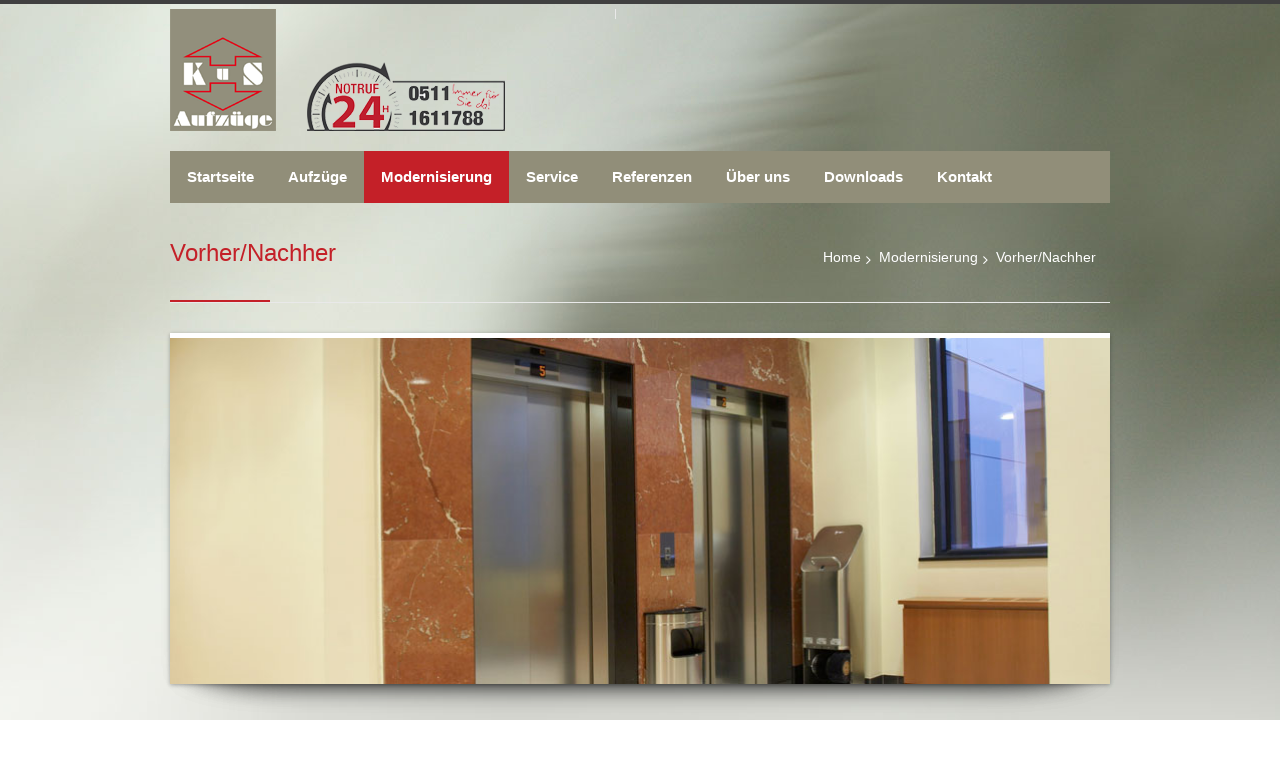

--- FILE ---
content_type: text/html; charset=UTF-8
request_url: https://kus-aufzuege.de/modernisierung/vorhernachher/
body_size: 13496
content:
<!DOCTYPE html>
<html lang="de">
<head>
<meta charset="UTF-8">
<meta name="viewport" content="width=device-width, initial-scale=1">
<link rel="profile" href="http://gmpg.org/xfn/11">
<link rel="pingback" href="https://kus-aufzuege.de/xmlrpc.php">

<title>Vorher/Nachher &#8211; KuS Aufzüge</title>
<meta name='robots' content='max-image-preview:large' />
<link rel="alternate" type="application/rss+xml" title="KuS Aufzüge &raquo; Feed" href="https://kus-aufzuege.de/feed/" />
<link rel="alternate" type="application/rss+xml" title="KuS Aufzüge &raquo; Kommentar-Feed" href="https://kus-aufzuege.de/comments/feed/" />
<script type="text/javascript">
window._wpemojiSettings = {"baseUrl":"https:\/\/s.w.org\/images\/core\/emoji\/14.0.0\/72x72\/","ext":".png","svgUrl":"https:\/\/s.w.org\/images\/core\/emoji\/14.0.0\/svg\/","svgExt":".svg","source":{"concatemoji":"https:\/\/kus-aufzuege.de\/wp-includes\/js\/wp-emoji-release.min.js?ver=6.1.9"}};
/*! This file is auto-generated */
!function(e,a,t){var n,r,o,i=a.createElement("canvas"),p=i.getContext&&i.getContext("2d");function s(e,t){var a=String.fromCharCode,e=(p.clearRect(0,0,i.width,i.height),p.fillText(a.apply(this,e),0,0),i.toDataURL());return p.clearRect(0,0,i.width,i.height),p.fillText(a.apply(this,t),0,0),e===i.toDataURL()}function c(e){var t=a.createElement("script");t.src=e,t.defer=t.type="text/javascript",a.getElementsByTagName("head")[0].appendChild(t)}for(o=Array("flag","emoji"),t.supports={everything:!0,everythingExceptFlag:!0},r=0;r<o.length;r++)t.supports[o[r]]=function(e){if(p&&p.fillText)switch(p.textBaseline="top",p.font="600 32px Arial",e){case"flag":return s([127987,65039,8205,9895,65039],[127987,65039,8203,9895,65039])?!1:!s([55356,56826,55356,56819],[55356,56826,8203,55356,56819])&&!s([55356,57332,56128,56423,56128,56418,56128,56421,56128,56430,56128,56423,56128,56447],[55356,57332,8203,56128,56423,8203,56128,56418,8203,56128,56421,8203,56128,56430,8203,56128,56423,8203,56128,56447]);case"emoji":return!s([129777,127995,8205,129778,127999],[129777,127995,8203,129778,127999])}return!1}(o[r]),t.supports.everything=t.supports.everything&&t.supports[o[r]],"flag"!==o[r]&&(t.supports.everythingExceptFlag=t.supports.everythingExceptFlag&&t.supports[o[r]]);t.supports.everythingExceptFlag=t.supports.everythingExceptFlag&&!t.supports.flag,t.DOMReady=!1,t.readyCallback=function(){t.DOMReady=!0},t.supports.everything||(n=function(){t.readyCallback()},a.addEventListener?(a.addEventListener("DOMContentLoaded",n,!1),e.addEventListener("load",n,!1)):(e.attachEvent("onload",n),a.attachEvent("onreadystatechange",function(){"complete"===a.readyState&&t.readyCallback()})),(e=t.source||{}).concatemoji?c(e.concatemoji):e.wpemoji&&e.twemoji&&(c(e.twemoji),c(e.wpemoji)))}(window,document,window._wpemojiSettings);
</script>
<style type="text/css">
img.wp-smiley,
img.emoji {
	display: inline !important;
	border: none !important;
	box-shadow: none !important;
	height: 1em !important;
	width: 1em !important;
	margin: 0 0.07em !important;
	vertical-align: -0.1em !important;
	background: none !important;
	padding: 0 !important;
}
</style>
	<link rel='stylesheet' id='wp-block-library-css' href='https://kus-aufzuege.de/wp-includes/css/dist/block-library/style.min.css?ver=6.1.9' type='text/css' media='all' />
<link rel='stylesheet' id='classic-theme-styles-css' href='https://kus-aufzuege.de/wp-includes/css/classic-themes.min.css?ver=1' type='text/css' media='all' />
<style id='global-styles-inline-css' type='text/css'>
body{--wp--preset--color--black: #000000;--wp--preset--color--cyan-bluish-gray: #abb8c3;--wp--preset--color--white: #ffffff;--wp--preset--color--pale-pink: #f78da7;--wp--preset--color--vivid-red: #cf2e2e;--wp--preset--color--luminous-vivid-orange: #ff6900;--wp--preset--color--luminous-vivid-amber: #fcb900;--wp--preset--color--light-green-cyan: #7bdcb5;--wp--preset--color--vivid-green-cyan: #00d084;--wp--preset--color--pale-cyan-blue: #8ed1fc;--wp--preset--color--vivid-cyan-blue: #0693e3;--wp--preset--color--vivid-purple: #9b51e0;--wp--preset--gradient--vivid-cyan-blue-to-vivid-purple: linear-gradient(135deg,rgba(6,147,227,1) 0%,rgb(155,81,224) 100%);--wp--preset--gradient--light-green-cyan-to-vivid-green-cyan: linear-gradient(135deg,rgb(122,220,180) 0%,rgb(0,208,130) 100%);--wp--preset--gradient--luminous-vivid-amber-to-luminous-vivid-orange: linear-gradient(135deg,rgba(252,185,0,1) 0%,rgba(255,105,0,1) 100%);--wp--preset--gradient--luminous-vivid-orange-to-vivid-red: linear-gradient(135deg,rgba(255,105,0,1) 0%,rgb(207,46,46) 100%);--wp--preset--gradient--very-light-gray-to-cyan-bluish-gray: linear-gradient(135deg,rgb(238,238,238) 0%,rgb(169,184,195) 100%);--wp--preset--gradient--cool-to-warm-spectrum: linear-gradient(135deg,rgb(74,234,220) 0%,rgb(151,120,209) 20%,rgb(207,42,186) 40%,rgb(238,44,130) 60%,rgb(251,105,98) 80%,rgb(254,248,76) 100%);--wp--preset--gradient--blush-light-purple: linear-gradient(135deg,rgb(255,206,236) 0%,rgb(152,150,240) 100%);--wp--preset--gradient--blush-bordeaux: linear-gradient(135deg,rgb(254,205,165) 0%,rgb(254,45,45) 50%,rgb(107,0,62) 100%);--wp--preset--gradient--luminous-dusk: linear-gradient(135deg,rgb(255,203,112) 0%,rgb(199,81,192) 50%,rgb(65,88,208) 100%);--wp--preset--gradient--pale-ocean: linear-gradient(135deg,rgb(255,245,203) 0%,rgb(182,227,212) 50%,rgb(51,167,181) 100%);--wp--preset--gradient--electric-grass: linear-gradient(135deg,rgb(202,248,128) 0%,rgb(113,206,126) 100%);--wp--preset--gradient--midnight: linear-gradient(135deg,rgb(2,3,129) 0%,rgb(40,116,252) 100%);--wp--preset--duotone--dark-grayscale: url('#wp-duotone-dark-grayscale');--wp--preset--duotone--grayscale: url('#wp-duotone-grayscale');--wp--preset--duotone--purple-yellow: url('#wp-duotone-purple-yellow');--wp--preset--duotone--blue-red: url('#wp-duotone-blue-red');--wp--preset--duotone--midnight: url('#wp-duotone-midnight');--wp--preset--duotone--magenta-yellow: url('#wp-duotone-magenta-yellow');--wp--preset--duotone--purple-green: url('#wp-duotone-purple-green');--wp--preset--duotone--blue-orange: url('#wp-duotone-blue-orange');--wp--preset--font-size--small: 13px;--wp--preset--font-size--medium: 20px;--wp--preset--font-size--large: 36px;--wp--preset--font-size--x-large: 42px;--wp--preset--spacing--20: 0.44rem;--wp--preset--spacing--30: 0.67rem;--wp--preset--spacing--40: 1rem;--wp--preset--spacing--50: 1.5rem;--wp--preset--spacing--60: 2.25rem;--wp--preset--spacing--70: 3.38rem;--wp--preset--spacing--80: 5.06rem;}:where(.is-layout-flex){gap: 0.5em;}body .is-layout-flow > .alignleft{float: left;margin-inline-start: 0;margin-inline-end: 2em;}body .is-layout-flow > .alignright{float: right;margin-inline-start: 2em;margin-inline-end: 0;}body .is-layout-flow > .aligncenter{margin-left: auto !important;margin-right: auto !important;}body .is-layout-constrained > .alignleft{float: left;margin-inline-start: 0;margin-inline-end: 2em;}body .is-layout-constrained > .alignright{float: right;margin-inline-start: 2em;margin-inline-end: 0;}body .is-layout-constrained > .aligncenter{margin-left: auto !important;margin-right: auto !important;}body .is-layout-constrained > :where(:not(.alignleft):not(.alignright):not(.alignfull)){max-width: var(--wp--style--global--content-size);margin-left: auto !important;margin-right: auto !important;}body .is-layout-constrained > .alignwide{max-width: var(--wp--style--global--wide-size);}body .is-layout-flex{display: flex;}body .is-layout-flex{flex-wrap: wrap;align-items: center;}body .is-layout-flex > *{margin: 0;}:where(.wp-block-columns.is-layout-flex){gap: 2em;}.has-black-color{color: var(--wp--preset--color--black) !important;}.has-cyan-bluish-gray-color{color: var(--wp--preset--color--cyan-bluish-gray) !important;}.has-white-color{color: var(--wp--preset--color--white) !important;}.has-pale-pink-color{color: var(--wp--preset--color--pale-pink) !important;}.has-vivid-red-color{color: var(--wp--preset--color--vivid-red) !important;}.has-luminous-vivid-orange-color{color: var(--wp--preset--color--luminous-vivid-orange) !important;}.has-luminous-vivid-amber-color{color: var(--wp--preset--color--luminous-vivid-amber) !important;}.has-light-green-cyan-color{color: var(--wp--preset--color--light-green-cyan) !important;}.has-vivid-green-cyan-color{color: var(--wp--preset--color--vivid-green-cyan) !important;}.has-pale-cyan-blue-color{color: var(--wp--preset--color--pale-cyan-blue) !important;}.has-vivid-cyan-blue-color{color: var(--wp--preset--color--vivid-cyan-blue) !important;}.has-vivid-purple-color{color: var(--wp--preset--color--vivid-purple) !important;}.has-black-background-color{background-color: var(--wp--preset--color--black) !important;}.has-cyan-bluish-gray-background-color{background-color: var(--wp--preset--color--cyan-bluish-gray) !important;}.has-white-background-color{background-color: var(--wp--preset--color--white) !important;}.has-pale-pink-background-color{background-color: var(--wp--preset--color--pale-pink) !important;}.has-vivid-red-background-color{background-color: var(--wp--preset--color--vivid-red) !important;}.has-luminous-vivid-orange-background-color{background-color: var(--wp--preset--color--luminous-vivid-orange) !important;}.has-luminous-vivid-amber-background-color{background-color: var(--wp--preset--color--luminous-vivid-amber) !important;}.has-light-green-cyan-background-color{background-color: var(--wp--preset--color--light-green-cyan) !important;}.has-vivid-green-cyan-background-color{background-color: var(--wp--preset--color--vivid-green-cyan) !important;}.has-pale-cyan-blue-background-color{background-color: var(--wp--preset--color--pale-cyan-blue) !important;}.has-vivid-cyan-blue-background-color{background-color: var(--wp--preset--color--vivid-cyan-blue) !important;}.has-vivid-purple-background-color{background-color: var(--wp--preset--color--vivid-purple) !important;}.has-black-border-color{border-color: var(--wp--preset--color--black) !important;}.has-cyan-bluish-gray-border-color{border-color: var(--wp--preset--color--cyan-bluish-gray) !important;}.has-white-border-color{border-color: var(--wp--preset--color--white) !important;}.has-pale-pink-border-color{border-color: var(--wp--preset--color--pale-pink) !important;}.has-vivid-red-border-color{border-color: var(--wp--preset--color--vivid-red) !important;}.has-luminous-vivid-orange-border-color{border-color: var(--wp--preset--color--luminous-vivid-orange) !important;}.has-luminous-vivid-amber-border-color{border-color: var(--wp--preset--color--luminous-vivid-amber) !important;}.has-light-green-cyan-border-color{border-color: var(--wp--preset--color--light-green-cyan) !important;}.has-vivid-green-cyan-border-color{border-color: var(--wp--preset--color--vivid-green-cyan) !important;}.has-pale-cyan-blue-border-color{border-color: var(--wp--preset--color--pale-cyan-blue) !important;}.has-vivid-cyan-blue-border-color{border-color: var(--wp--preset--color--vivid-cyan-blue) !important;}.has-vivid-purple-border-color{border-color: var(--wp--preset--color--vivid-purple) !important;}.has-vivid-cyan-blue-to-vivid-purple-gradient-background{background: var(--wp--preset--gradient--vivid-cyan-blue-to-vivid-purple) !important;}.has-light-green-cyan-to-vivid-green-cyan-gradient-background{background: var(--wp--preset--gradient--light-green-cyan-to-vivid-green-cyan) !important;}.has-luminous-vivid-amber-to-luminous-vivid-orange-gradient-background{background: var(--wp--preset--gradient--luminous-vivid-amber-to-luminous-vivid-orange) !important;}.has-luminous-vivid-orange-to-vivid-red-gradient-background{background: var(--wp--preset--gradient--luminous-vivid-orange-to-vivid-red) !important;}.has-very-light-gray-to-cyan-bluish-gray-gradient-background{background: var(--wp--preset--gradient--very-light-gray-to-cyan-bluish-gray) !important;}.has-cool-to-warm-spectrum-gradient-background{background: var(--wp--preset--gradient--cool-to-warm-spectrum) !important;}.has-blush-light-purple-gradient-background{background: var(--wp--preset--gradient--blush-light-purple) !important;}.has-blush-bordeaux-gradient-background{background: var(--wp--preset--gradient--blush-bordeaux) !important;}.has-luminous-dusk-gradient-background{background: var(--wp--preset--gradient--luminous-dusk) !important;}.has-pale-ocean-gradient-background{background: var(--wp--preset--gradient--pale-ocean) !important;}.has-electric-grass-gradient-background{background: var(--wp--preset--gradient--electric-grass) !important;}.has-midnight-gradient-background{background: var(--wp--preset--gradient--midnight) !important;}.has-small-font-size{font-size: var(--wp--preset--font-size--small) !important;}.has-medium-font-size{font-size: var(--wp--preset--font-size--medium) !important;}.has-large-font-size{font-size: var(--wp--preset--font-size--large) !important;}.has-x-large-font-size{font-size: var(--wp--preset--font-size--x-large) !important;}
.wp-block-navigation a:where(:not(.wp-element-button)){color: inherit;}
:where(.wp-block-columns.is-layout-flex){gap: 2em;}
.wp-block-pullquote{font-size: 1.5em;line-height: 1.6;}
</style>
<link rel='stylesheet' id='contact-form-7-css' href='https://kus-aufzuege.de/wp-content/plugins/contact-form-7/includes/css/styles.css?ver=5.7.4' type='text/css' media='all' />
<link rel='stylesheet' id='wp-pagenavi-css' href='https://kus-aufzuege.de/wp-content/plugins/wp-pagenavi/pagenavi-css.css?ver=2.70' type='text/css' media='all' />
<link rel='stylesheet' id='centum-base-css' href='https://kus-aufzuege.de/wp-content/themes/Centum/css/base.css?ver=6.1.9' type='text/css' media='all' />
<link rel='stylesheet' id='centum-skeleton-css' href='https://kus-aufzuege.de/wp-content/themes/Centum/css/skeleton.css?ver=6.1.9' type='text/css' media='all' />
<link rel='stylesheet' id='centum-style-css' href='https://kus-aufzuege.de/wp-content/themes/Centum/style.css?ver=6.1.9' type='text/css' media='all' />
<link rel='stylesheet' id='centum-boxed-css' href='https://kus-aufzuege.de/wp-content/themes/Centum/css/wide.css?ver=6.1.9' type='text/css' media='all' />
<link rel='stylesheet' id='centum-scheme-css' href='https://kus-aufzuege.de/wp-content/themes/Centum/css/light.css?ver=6.1.9' type='text/css' media='all' />
<script type='text/javascript' src='https://kus-aufzuege.de/wp-includes/js/jquery/jquery.min.js?ver=3.6.1' id='jquery-core-js'></script>
<script type='text/javascript' src='https://kus-aufzuege.de/wp-includes/js/jquery/jquery-migrate.min.js?ver=3.3.2' id='jquery-migrate-js'></script>
<script type='text/javascript' src='https://kus-aufzuege.de/wp-content/plugins/revslider/public/assets/js/rbtools.min.js?ver=6.6.11' async id='tp-tools-js'></script>
<script type='text/javascript' src='https://kus-aufzuege.de/wp-content/plugins/revslider/public/assets/js/rs6.min.js?ver=6.6.11' async id='revmin-js'></script>
<link rel="https://api.w.org/" href="https://kus-aufzuege.de/wp-json/" /><link rel="alternate" type="application/json" href="https://kus-aufzuege.de/wp-json/wp/v2/pages/26" /><link rel="EditURI" type="application/rsd+xml" title="RSD" href="https://kus-aufzuege.de/xmlrpc.php?rsd" />
<link rel="wlwmanifest" type="application/wlwmanifest+xml" href="https://kus-aufzuege.de/wp-includes/wlwmanifest.xml" />
<meta name="generator" content="WordPress 6.1.9" />
<link rel="canonical" href="https://kus-aufzuege.de/modernisierung/vorhernachher/" />
<link rel='shortlink' href='https://kus-aufzuege.de/?p=26' />
<link rel="alternate" type="application/json+oembed" href="https://kus-aufzuege.de/wp-json/oembed/1.0/embed?url=https%3A%2F%2Fkus-aufzuege.de%2Fmodernisierung%2Fvorhernachher%2F" />
<link rel="alternate" type="text/xml+oembed" href="https://kus-aufzuege.de/wp-json/oembed/1.0/embed?url=https%3A%2F%2Fkus-aufzuege.de%2Fmodernisierung%2Fvorhernachher%2F&#038;format=xml" />
 <style type="text/css">

  body {  }
  h1{ font-weight:bold;line-height:36px; }
  h2{  }
  h3{ line-height:24px; }
  h4{  }
  h5{  }
  h6{  }
  h2.logo a,
  h1.logo a {  }
  #navigation ul li a {    }
  h1.logo a,

  #logo {
    margin-top:-20px;    margin-bottom:20px;  }

  #tagline {
      }
  @media only screen and (max-width: 767px) {
    #tagline { margin-top: 5px;}
  }
  #header {
    min-height: 80px;
  }

  @media only screen and (max-width: 767px) {
        #navigation {
          float: none;
        }
        
        .js .selectnav {
          display: block;
        }
        .js #nav,
        #navigation .dropmenu > li#search-in-menu,
        #navigation ul li a {
          display: none;
        }
    }

       #backtotop a:hover,.feature-circle.blue,.prev:hover, .next:hover,.mr-rotato-prev:hover, .mr-rotato-next:hover { background-color: ; }

          h1, h2, h3, h4, h5, h6 {
        color:        }
         a:hover, a:focus { color: ; }

          a, a:visited { color:  ; }

          #navigation ul li a:hover,
      #navigation ul li:hover > a,

      #bolded-line,

      .button.gray:hover,
      .button.light:hover,
      .shipping-calculator-form button.button:hover,
      table.cart-table .cart-btns input:hover,
      table.cart-table .cart-btns a,
      .stacktable.small-only .cart-btns a,
      .price_slider_wrapper .ui-slider-horizontal .ui-slider-range,
      .button.color,
      .checkout-button,
      .wc-proceed-to-checkout a.button.wc-forward,
      .button.checkout.wc-forward,
      .onsale,
      #place_order,
      input[type="submit"] {
        background: #c42028;
      }
      .blog-sidebar .widget #twitter-blog li a,
      a, a:hover,
      .testimonials-author,
      .shop-item span.price,
      .list-1 li:before, .list-2 li:before, .list-3 li:before, .list-4 li:before,
      a.post-entry {
        color: #c42028      }

      #navigation > div > ul > li.current-menu-item > a,
      #navigation > div > ul > li.current_page_parent > a,
      .pricing-table .color-3 h3, .color-3 .sign-up,
      #home-slider.rsDefault .rsArrowIcn:hover,
      .linking button.button,
      .slider .tp-leftarrow:hover,
      .slider .tp-rightarrow:hover,
      a.button.checkout.wc-forward:hover, 
      a.button.wc-forward:hover, 
      body .widget_price_filter .price_slider_amount button.button:hover, 
      .cart-btn .button.hovered, 
      .button.wc-backward:hover, 
      .magazine-lead figcaption:hover .button, 
      .wishlist_table .add_to_cart.button:hover, 
      .cart-btn .button:hover,
      .featured-box:hover > .circle,
      .featured-box:hover > .circle span,
      #home-slider.rsDefault .rsArrowIcn:hover, #portfolio-slider.rsDefault .rsArrowIcn:hover,
      #scroll-top-top a,
      .quantity .plus:hover,#content .quantity .plus:hover,.quantity .minus:hover,#content .quantity .minus:hover,
      .infobox,
      .post-icon {
        background-color:#c42028;
      }

      .mr-rotato-prev:hover,
      .mr-rotato-next:hover,
      .pagination .current:hover,
      .pagination a:hover, 
      .woocommerce-pagination a:hover,
      .widget_price_filter .button:hover, 
      span.page-numbers.current,
      li.current,
      .tagcloud a:hover {
        background-color: #c42028;
        border-color: #c42028;
      }

      #filters a:hover,
      .option-set .selected,
      #filters a.selected,
      .wp-pagenavi .current,
      .pagination .current,
      #portfolio-navi a:hover {
        background-color: #c42028 !important;
        border: 1px solid #c42028 !important;
      }
      .pricing-table .color-3 h4 {
        background-color:#c42028;
        opacity:0.8
      }

              .image-overlay-link, .image-overlay-zoom {
        background-color: rgba(145,142,121,0.7);
       }

       #navigation ul li a { background: none; }
      #navigation { background-color:#918e79; }



       #footer { background: #737160; }
      #footer .headline, .footer-headline { background: none }
      #footer .headline h4, .footer-headline h4 { background-color:  #737160; }
      #footer-bottom {
          border-top: 0px;
      }

  
      h1,h2,h3,h4,h5,h6 {color: #c42028;}
strong {color: #666666;}
h3 {font-weight: bold;}
#wrapper {background-color: transparent}
#footer-bottom{font-size:80%;color:#eeeeee}
#footer .container .textwidget, #footer .container .textwidget p {color:#eeeeee}
#footer .container .textwidget strong, #footer .container .textwidget p strong{color:#aaaaaa}
#navigation ul li a {padding:17px;font-size:15px}
#navigation ul ul li a {font-size:14px;width: 170px;}
#job_einklinker { position: absolute; top: 0px; right: 15px; display: inline-block; width: 135px; height: 90px; background-image: url(/wp-content/uploads/2014/09/Jobs_Header.png);
}
@media (max-width: 767px) { #job_einklinker { display: block; margin-left: auto; margin-right: 0; position: relative; } }
.logos {
margin-top: 15px;
}      </style>
      <style type="text/css" id="custom-background-css">
body.custom-background { background-color: #ffffff; background-image: url("https://kus-aufzuege.de/wp-content/uploads/2014/03/BG4_1101088822.jpg"); background-position: center top; background-size: auto; background-repeat: no-repeat; background-attachment: scroll; }
</style>
	<meta name="generator" content="Powered by Slider Revolution 6.6.11 - responsive, Mobile-Friendly Slider Plugin for WordPress with comfortable drag and drop interface." />
<script>function setREVStartSize(e){
			//window.requestAnimationFrame(function() {
				window.RSIW = window.RSIW===undefined ? window.innerWidth : window.RSIW;
				window.RSIH = window.RSIH===undefined ? window.innerHeight : window.RSIH;
				try {
					var pw = document.getElementById(e.c).parentNode.offsetWidth,
						newh;
					pw = pw===0 || isNaN(pw) || (e.l=="fullwidth" || e.layout=="fullwidth") ? window.RSIW : pw;
					e.tabw = e.tabw===undefined ? 0 : parseInt(e.tabw);
					e.thumbw = e.thumbw===undefined ? 0 : parseInt(e.thumbw);
					e.tabh = e.tabh===undefined ? 0 : parseInt(e.tabh);
					e.thumbh = e.thumbh===undefined ? 0 : parseInt(e.thumbh);
					e.tabhide = e.tabhide===undefined ? 0 : parseInt(e.tabhide);
					e.thumbhide = e.thumbhide===undefined ? 0 : parseInt(e.thumbhide);
					e.mh = e.mh===undefined || e.mh=="" || e.mh==="auto" ? 0 : parseInt(e.mh,0);
					if(e.layout==="fullscreen" || e.l==="fullscreen")
						newh = Math.max(e.mh,window.RSIH);
					else{
						e.gw = Array.isArray(e.gw) ? e.gw : [e.gw];
						for (var i in e.rl) if (e.gw[i]===undefined || e.gw[i]===0) e.gw[i] = e.gw[i-1];
						e.gh = e.el===undefined || e.el==="" || (Array.isArray(e.el) && e.el.length==0)? e.gh : e.el;
						e.gh = Array.isArray(e.gh) ? e.gh : [e.gh];
						for (var i in e.rl) if (e.gh[i]===undefined || e.gh[i]===0) e.gh[i] = e.gh[i-1];
											
						var nl = new Array(e.rl.length),
							ix = 0,
							sl;
						e.tabw = e.tabhide>=pw ? 0 : e.tabw;
						e.thumbw = e.thumbhide>=pw ? 0 : e.thumbw;
						e.tabh = e.tabhide>=pw ? 0 : e.tabh;
						e.thumbh = e.thumbhide>=pw ? 0 : e.thumbh;
						for (var i in e.rl) nl[i] = e.rl[i]<window.RSIW ? 0 : e.rl[i];
						sl = nl[0];
						for (var i in nl) if (sl>nl[i] && nl[i]>0) { sl = nl[i]; ix=i;}
						var m = pw>(e.gw[ix]+e.tabw+e.thumbw) ? 1 : (pw-(e.tabw+e.thumbw)) / (e.gw[ix]);
						newh =  (e.gh[ix] * m) + (e.tabh + e.thumbh);
					}
					var el = document.getElementById(e.c);
					if (el!==null && el) el.style.height = newh+"px";
					el = document.getElementById(e.c+"_wrapper");
					if (el!==null && el) {
						el.style.height = newh+"px";
						el.style.display = "block";
					}
				} catch(e){
					console.log("Failure at Presize of Slider:" + e)
				}
			//});
		  };</script>
</head>

<body class="page-template page-template-template-full page-template-template-full-php page page-id-26 page-child parent-pageid-12 custom-background wide light">
<div id="wrapper" >

<!-- Header
================================================== -->

<!-- 960 Container -->
<div class="container ie-dropdown-fix">
<!-- Header -->
	<div id="header" class="">
		
		<!-- Logo -->
		<div class="twelve logo-area columns">
			<div id="logo">
														<a href="https://kus-aufzuege.de/" title="KuS Aufzüge" rel="home">
						<img src="http://kus-aufzuege.de/wp-content/uploads/2014/02/Logo_Notruf_neu1.png" alt="KuS Aufzüge"/>
					</a>
					
								<div id="tagline"></div>				<div class="clear"></div>
			</div>
		</div>
				<!-- Social / Contact -->
		<div class="four header-details columns">

						
			<div class="clear"></div>
						<!-- Contact Details -->
			<div id="contact-details">
				<ul>
														</ul>
			</div>
						
		</div>
		
	</div>
	<!-- Header / End -->

<!-- Navigation -->
	<div class="sixteen columns">

		<div id="navigation">
			<div id="mainmenu-cont" class="menu-menue-1-container"><ul id="menu-menue-1" class="dropmenu main-menu"><li id="menu-item-842" class="menu-item menu-item-type-post_type menu-item-object-page menu-item-home menu-item-842"><a href="https://kus-aufzuege.de/">Startseite</a></li><li id="menu-item-43" class="menu-item menu-item-type-post_type menu-item-object-page menu-item-has-children menu-item-43"><a href="https://kus-aufzuege.de/aufzuege/">Aufzüge</a><ul class="sub-menu">	<li id="menu-item-44" class="menu-item menu-item-type-post_type menu-item-object-page menu-item-44"><a href="https://kus-aufzuege.de/aufzuege/aufzugsarten/">Aufzugsarten</a></li>	<li id="menu-item-45" class="menu-item menu-item-type-post_type menu-item-object-page menu-item-45"><a href="https://kus-aufzuege.de/aufzuege/einsatzbereiche/">Einsatzbereiche</a></li></ul></li><li id="menu-item-47" class="menu-item menu-item-type-post_type menu-item-object-page current-page-ancestor current-menu-ancestor current-menu-parent current-page-parent current_page_parent current_page_ancestor menu-item-has-children menu-item-47"><a href="https://kus-aufzuege.de/modernisierung/">Modernisierung</a><ul class="sub-menu">	<li id="menu-item-48" class="menu-item menu-item-type-post_type menu-item-object-page menu-item-48"><a href="https://kus-aufzuege.de/modernisierung/komponenten/">Komponenten</a></li>	<li id="menu-item-49" class="menu-item menu-item-type-post_type menu-item-object-page current-menu-item page_item page-item-26 current_page_item menu-item-49"><a href="https://kus-aufzuege.de/modernisierung/vorhernachher/" aria-current="page">Vorher/Nachher</a></li></ul></li><li id="menu-item-54" class="menu-item menu-item-type-post_type menu-item-object-page menu-item-has-children menu-item-54"><a href="https://kus-aufzuege.de/service/">Service</a><ul class="sub-menu">	<li id="menu-item-55" class="menu-item menu-item-type-post_type menu-item-object-page menu-item-55"><a href="https://kus-aufzuege.de/service/beratungplanung/">Beratung/Planung</a></li>	<li id="menu-item-57" class="menu-item menu-item-type-post_type menu-item-object-page menu-item-57"><a href="https://kus-aufzuege.de/service/stoerungsdienstinstandsetzung/">Störungsdienst/ Instandsetzung</a></li>	<li id="menu-item-58" class="menu-item menu-item-type-post_type menu-item-object-page menu-item-58"><a href="https://kus-aufzuege.de/service/wartunginstandhaltung/">Wartung/Instandhaltung</a></li>	<li id="menu-item-56" class="menu-item menu-item-type-post_type menu-item-object-page menu-item-56"><a href="https://kus-aufzuege.de/service/notruf/">Notruf</a></li></ul></li><li id="menu-item-53" class="menu-item menu-item-type-post_type menu-item-object-page menu-item-53"><a href="https://kus-aufzuege.de/referenzen/">Referenzen</a></li><li id="menu-item-60" class="menu-item menu-item-type-post_type menu-item-object-page menu-item-60"><a href="https://kus-aufzuege.de/ueber-uns/">Über uns</a></li><li id="menu-item-688" class="menu-item menu-item-type-custom menu-item-object-custom menu-item-has-children menu-item-688"><a>Downloads</a><ul class="sub-menu">	<li id="menu-item-51" class="menu-item menu-item-type-post_type menu-item-object-page menu-item-51"><a href="https://kus-aufzuege.de/portrait/freistellungsbescheinigung/">Freistellungsbescheinigung</a></li>	<li id="menu-item-813" class="menu-item menu-item-type-post_type menu-item-object-page menu-item-813"><a href="https://kus-aufzuege.de/downloads/810-2/">AGB</a></li></ul></li><li id="menu-item-63" class="menu-item menu-item-type-post_type menu-item-object-page menu-item-63"><a href="https://kus-aufzuege.de/kontakt/">Kontakt</a></li></ul></div>		<select class="selectnav"><option value="/">Select Page</option><option value="https://kus-aufzuege.de/" class="menu-item menu-item-type-post_type menu-item-object-page menu-item-home menu-item-842">Startseite</option><option value="https://kus-aufzuege.de/aufzuege/" class="menu-item menu-item-type-post_type menu-item-object-page menu-item-has-children menu-item-43">Aufzüge</option><option value="https://kus-aufzuege.de/aufzuege/aufzugsarten/" class="menu-item menu-item-type-post_type menu-item-object-page menu-item-44">&#151; Aufzugsarten</option><option value="https://kus-aufzuege.de/aufzuege/einsatzbereiche/" class="menu-item menu-item-type-post_type menu-item-object-page menu-item-45">&#151; Einsatzbereiche</option><option value="https://kus-aufzuege.de/modernisierung/" class="menu-item menu-item-type-post_type menu-item-object-page current-page-ancestor current-menu-ancestor current-menu-parent current-page-parent current_page_parent current_page_ancestor menu-item-has-children menu-item-47">Modernisierung</option><option value="https://kus-aufzuege.de/modernisierung/komponenten/" class="menu-item menu-item-type-post_type menu-item-object-page menu-item-48">&#151; Komponenten</option><option value="https://kus-aufzuege.de/modernisierung/vorhernachher/" class="menu-item menu-item-type-post_type menu-item-object-page current-menu-item page_item page-item-26 current_page_item menu-item-49">&#151; Vorher/Nachher</option><option value="https://kus-aufzuege.de/service/" class="menu-item menu-item-type-post_type menu-item-object-page menu-item-has-children menu-item-54">Service</option><option value="https://kus-aufzuege.de/service/beratungplanung/" class="menu-item menu-item-type-post_type menu-item-object-page menu-item-55">&#151; Beratung/Planung</option><option value="https://kus-aufzuege.de/service/stoerungsdienstinstandsetzung/" class="menu-item menu-item-type-post_type menu-item-object-page menu-item-57">&#151; Störungsdienst/ Instandsetzung</option><option value="https://kus-aufzuege.de/service/wartunginstandhaltung/" class="menu-item menu-item-type-post_type menu-item-object-page menu-item-58">&#151; Wartung/Instandhaltung</option><option value="https://kus-aufzuege.de/service/notruf/" class="menu-item menu-item-type-post_type menu-item-object-page menu-item-56">&#151; Notruf</option><option value="https://kus-aufzuege.de/referenzen/" class="menu-item menu-item-type-post_type menu-item-object-page menu-item-53">Referenzen</option><option value="https://kus-aufzuege.de/ueber-uns/" class="menu-item menu-item-type-post_type menu-item-object-page menu-item-60">Über uns</option><option value="" class="menu-item menu-item-type-custom menu-item-object-custom menu-item-has-children menu-item-688">Downloads</option><option value="https://kus-aufzuege.de/portrait/freistellungsbescheinigung/" class="menu-item menu-item-type-post_type menu-item-object-page menu-item-51">&#151; Freistellungsbescheinigung</option><option value="https://kus-aufzuege.de/downloads/810-2/" class="menu-item menu-item-type-post_type menu-item-object-page menu-item-813">&#151; AGB</option><option value="https://kus-aufzuege.de/kontakt/" class="menu-item menu-item-type-post_type menu-item-object-page menu-item-63">Kontakt</option></select>
			<!-- Search Form -->

		</div>
		<div class="clear"></div>

	</div>
	<!-- Navigation / End -->
</div>
<!-- 960 Container / End -->
<!-- 960 Container Start -->
<div class="container page-title-container">
	<div class="sixteen columns">
		<div id="page-title">
						<h1 class="has-breadcrumbs">
				Vorher/Nachher							</h1>

			<ul id="breadcrumbs"><li><a href="https://kus-aufzuege.de">Home</a></li> <li><a href="https://kus-aufzuege.de/modernisierung/">Modernisierung</a></li>  <li class="current_element">Vorher/Nachher</li></ul>			<div id="bolded-line"></div>
		</div>
	</div>
</div>
<!-- Page Title End -->


	<!-- Page Title End -->

	<!-- 960 Container -->
	<div class="container">

		<!-- Post -->

		<div class="post-26 page type-page status-publish hentry" id="post-26" >
			<div class="sixteen columns">
				
			<!-- START Vorher/Nachher REVOLUTION SLIDER 6.6.11 --><p class="rs-p-wp-fix"></p>
			<rs-module-wrap id="rev_slider_7_1_wrapper" data-source="gallery" data-aimg=""  style="visibility:hidden;background:#E9E9E9;padding:0;margin:0px auto;margin-top:0;margin-bottom:0;">
				<rs-module id="rev_slider_7_1" style="" data-version="6.6.11">
					<rs-slides style="overflow: hidden; position: absolute;">
						<rs-slide style="position: absolute;" data-key="rs-13" data-title="Slide" data-in="prst:rndany;o:0;x:(100%);" data-out="a:false;">
							<img src="//kus-aufzuege.de/wp-content/plugins/revslider/public/assets/assets/dummy.png" alt="" title="Vorher/Nachher" class="rev-slidebg tp-rs-img rs-lazyload" data-lazyload="//kus-aufzuege.de/wp-content/uploads/2014/02/Slide_Vorher_Nachher.jpg" data-bg="p:center top;" data-no-retina>
<!---->						</rs-slide>
					</rs-slides>
				</rs-module>
				<script>
					setREVStartSize({c: 'rev_slider_7_1',rl:[1240,1024,778,480],el:[448],gw:[1200],gh:[448],type:'standard',justify:'',layout:'fullwidth',mh:"0"});if (window.RS_MODULES!==undefined && window.RS_MODULES.modules!==undefined && window.RS_MODULES.modules["revslider71"]!==undefined) {window.RS_MODULES.modules["revslider71"].once = false;window.revapi7 = undefined;if (window.RS_MODULES.checkMinimal!==undefined) window.RS_MODULES.checkMinimal()}
				</script>
			</rs-module-wrap>
			<!-- END REVOLUTION SLIDER -->

<p>&nbsp;</p>
<h3><b>Modernisierung eines Personenaufzuges in einem Geschäftshaus</b></h3>
<p><div class="eight columns  alpha"><div class="circle_list"></p>
<ul>
<li>Erneuerung der Antriebseinheit incl. Treibscheibe und Seile.</li>
<li>Erneuerung des Fahrkorbes einschließlich Türmaschine und Türflügel.</li>
<li>Lieferung und Einbau von Schachttürportalen.</li>
<li>Die vorhandenen Schachtdrehtüren wurden gegen 2-flügelige Teleskopschiebetüren mit einer lichten Durchgangsbreite von 1200 mm ausgetauscht unter Beibehaltung des Schachtdrehtürrahmens.</li>
<li>Der vor dem Aufzug befindliche Granitfußboden wurde in der Kabine weitergeführt.</li>
</ul>
<p></div></p>
<p></div><div class="two columns  alpha"> </div> <div class="six columns  omega">
			<!-- START vorher_nachher_pa REVOLUTION SLIDER 6.6.11 --><p class="rs-p-wp-fix"></p>
			<rs-module-wrap id="rev_slider_19_2_wrapper" data-source="gallery" data-aimg=""  style="visibility:hidden;background:#E9E9E9;padding:0;margin:0px auto;margin-top:0;margin-bottom:0;">
				<rs-module id="rev_slider_19_2" style="" data-version="6.6.11">
					<rs-slides style="overflow: hidden; position: absolute;">
						<rs-slide style="position: absolute;" data-key="rs-26" data-title="Slide" data-thumb="//kus-aufzuege.de/wp-content/uploads/2014/03/Modernisierung5-100x50.jpg" data-anim="ms:600;r:0;" data-in="o:0;" data-out="a:false;">
							<img src="//kus-aufzuege.de/wp-content/plugins/revslider/public/assets/assets/dummy.png" alt="" title="Vorher/Nachher" class="rev-slidebg tp-rs-img rs-lazyload" data-lazyload="//kus-aufzuege.de/wp-content/uploads/2014/03/Modernisierung5.jpg" data-bg="p:center top;f:contain;" data-no-retina>
<!--
							--><rs-layer
								id="slider-19-slide-26-layer-0" 
								class="semitransparent_red_header"
								data-type="text"
								data-color="#ffffff"
								data-rsp_ch="on"
								data-xy="x:-10px;y:202px;"
								data-text="s:18;l:22;fw:100;"
								data-padding="t:22;r:22;b:22;l:22;"
								data-frame_1="st:500;"
								data-frame_999="st:8400;auto:true;"
								style="z-index:5;background-color:rgba(196,32,40,0.80);font-family:'Roboto';background-image:none;background-attachment:scroll;background-position:0px 0px;background-repeat:repeat repeat;"
							>vorher 
							</rs-layer><!--
-->						</rs-slide>
						<rs-slide style="position: absolute;" data-key="rs-25" data-title="Slide" data-thumb="//kus-aufzuege.de/wp-content/uploads/2014/02/Modernisierung31-100x50.jpg" data-anim="adpr:false;">
							<img src="//kus-aufzuege.de/wp-content/plugins/revslider/public/assets/assets/dummy.png" alt="" title="Vorher/Nachher" class="rev-slidebg tp-rs-img rs-lazyload" data-lazyload="//kus-aufzuege.de/wp-content/uploads/2014/02/Modernisierung31.jpg" data-bg="p:center top;f:contain;" data-no-retina>
<!--
							--><rs-layer
								id="slider-19-slide-25-layer-1" 
								class="semitransparent_red_header"
								data-type="text"
								data-color="#ffffff"
								data-rsp_ch="on"
								data-xy="x:224px;y:200px;"
								data-text="s:18;l:22;fw:100;"
								data-padding="t:22;r:22;b:22;l:22;"
								data-frame_1="st:500;"
								data-frame_999="st:8400;auto:true;"
								style="z-index:5;background-color:rgba(196,32,40,0.80);font-family:'Roboto';background-image:none;background-attachment:scroll;background-position:0px 0px;background-repeat:repeat repeat;"
							>nachher 
							</rs-layer><!--
-->						</rs-slide>
					</rs-slides>
				</rs-module>
				<script>
					setREVStartSize({c: 'rev_slider_19_2',rl:[1240,1024,778,480],el:[308],gw:[400],gh:[308],type:'standard',justify:'',layout:'fullwidth',mh:"0"});if (window.RS_MODULES!==undefined && window.RS_MODULES.modules!==undefined && window.RS_MODULES.modules["revslider192"]!==undefined) {window.RS_MODULES.modules["revslider192"].once = false;window.revapi19 = undefined;if (window.RS_MODULES.checkMinimal!==undefined) window.RS_MODULES.checkMinimal()}
				</script>
			</rs-module-wrap>
			<!-- END REVOLUTION SLIDER -->
</div><br class="clear" /></p>
<h3><b>Neubau eines Personenaufzuges in einem Bürogebäude</b></h3>
<p><div class="eight columns  alpha"><div class="circle_list"></p>
<ul>
<li>Das bestehende Bürohaus sollte mit einem nachträglich eingebauten Aufzug erschlossen werden. Im Grundriss des Hauses war hierfür ein Raum vorgesehen, der zu einem geschlossenen Mauerwerks-/Betonschacht umgewandelt wurde.</li>
<li>Kellergeschoss und Dachgeschoss sollten nicht angefahren werden, sodass eine ausreichend tiefe Grube zur Verfügung steht und andererseits der Schachtkopf nicht aus der Dachschräge hinausragt.</li>
<li>Als Antrieb wurde ein hydraulischer Antrieb vorgesehen, mit neben der Unterfahrt liegendem Maschinenraum.</li>
</ul>
<p></div></p>
<p></div><div class="two columns  alpha"> </div> <div class="six columns  omega">
			<!-- START Rev_Personenaufzug REVOLUTION SLIDER 6.6.11 --><p class="rs-p-wp-fix"></p>
			<rs-module-wrap id="rev_slider_34_3_wrapper" data-source="gallery" data-aimg=""  style="visibility:hidden;background:#E9E9E9;padding:0;margin:0px auto;margin-top:0;margin-bottom:30;">
				<rs-module id="rev_slider_34_3" style="" data-version="6.6.11">
					<rs-slides style="overflow: hidden; position: absolute;">
						<rs-slide style="position: absolute;" data-key="rs-75" data-title="Slide" data-anim="ms:600;r:0;" data-in="o:0;" data-out="a:false;">
							<img src="//kus-aufzuege.de/wp-content/plugins/revslider/public/assets/assets/dummy.png" alt="" title="Vorher/Nachher" class="rev-slidebg tp-rs-img rs-lazyload" data-lazyload="//kus-aufzuege.de/wp-content/uploads/2014/02/Rev_Personenaufzug.jpg" data-bg="p:center top;f:contain;" data-no-retina>
<!---->						</rs-slide>
					</rs-slides>
				</rs-module>
				<script>
					setREVStartSize({c: 'rev_slider_34_3',rl:[1240,1024,778,480],el:[308],gw:[400],gh:[308],type:'standard',justify:'',layout:'fullwidth',mh:"0"});if (window.RS_MODULES!==undefined && window.RS_MODULES.modules!==undefined && window.RS_MODULES.modules["revslider343"]!==undefined) {window.RS_MODULES.modules["revslider343"].once = false;window.revapi34 = undefined;if (window.RS_MODULES.checkMinimal!==undefined) window.RS_MODULES.checkMinimal()}
				</script>
			</rs-module-wrap>
			<!-- END REVOLUTION SLIDER -->
</div><br class="clear" /></p>
<h3><b>Teilsanierung eines Personenaufzuges in einem Wohngebäude</b></h3>
<p><div class="eight columns  alpha"><div class="circle_list"></p>
<ul>
<li>Die vorhandene Steuerung wurde gegen eine Ein-Knopfmikroprozessorsammelsteuerung inkl. Kabinentableau, Außentableau und kompletter Schachtinstallation ausgetauscht.</li>
<li>Die Antriebsmaschine wurde ebenfalls gegen eine komplett neue inkl. Treibscheibe, Ableitrolle und Tragseile ausgetauscht (siehe Bilder).</li>
<li>Der Fahrkorb wurde erneuert sowie die Kabinen- und Schachtabschlusstüren als 2-teilig automatisch öffnende Teleskopschiebetüren eingebaut.</li>
<li>Sicherheitseinrichtungen gegen die unkontrollierte Aufwärtsbewegung des Fahrkorbes, eine Lastwiegeeinrichtung und ein Notrufleitsystem wurden eingebaut.</li>
</ul>
<p></div></p>
<p></div><div class="two columns  alpha"> </div> <div class="six columns  omega">
			<!-- START Rev_Teilsanierung REVOLUTION SLIDER 6.6.11 --><p class="rs-p-wp-fix"></p>
			<rs-module-wrap id="rev_slider_35_4_wrapper" data-source="gallery" data-aimg=""  style="visibility:hidden;background:#E9E9E9;padding:0;margin:0px auto;margin-top:0;margin-bottom:30;">
				<rs-module id="rev_slider_35_4" style="" data-version="6.6.11">
					<rs-slides style="overflow: hidden; position: absolute;">
						<rs-slide style="position: absolute;" data-key="rs-79" data-title="Slide" data-thumb="//kus-aufzuege.de/wp-content/uploads/2014/02/Rev_Teilsanierung1-100x50.jpg" data-anim="ms:600;r:0;" data-in="o:0;" data-out="a:false;">
							<img src="//kus-aufzuege.de/wp-content/plugins/revslider/public/assets/assets/dummy.png" alt="" title="Vorher/Nachher" class="rev-slidebg tp-rs-img rs-lazyload" data-lazyload="//kus-aufzuege.de/wp-content/uploads/2014/02/Rev_Teilsanierung1.jpg" data-bg="p:center top;f:contain;" data-no-retina>
<!--
							--><rs-layer
								id="slider-35-slide-79-layer-0" 
								class="semitransparent_red_header"
								data-type="text"
								data-color="#ffffff"
								data-rsp_ch="on"
								data-xy="x:-10px;y:202px;"
								data-text="s:18;l:22;fw:100;"
								data-padding="t:22;r:22;b:22;l:22;"
								data-frame_1="st:500;"
								data-frame_999="st:8400;auto:true;"
								style="z-index:5;background-color:rgba(196,32,40,0.80);font-family:'Roboto';background-image:none;background-attachment:scroll;background-position:0px 0px;background-repeat:repeat repeat;"
							>vorher 
							</rs-layer><!--
-->						</rs-slide>
						<rs-slide style="position: absolute;" data-key="rs-78" data-title="Slide" data-thumb="//kus-aufzuege.de/wp-content/uploads/2014/02/Rev_Teilsanierung2-100x50.jpg" data-anim="adpr:false;">
							<img src="//kus-aufzuege.de/wp-content/plugins/revslider/public/assets/assets/dummy.png" alt="" title="Vorher/Nachher" class="rev-slidebg tp-rs-img rs-lazyload" data-lazyload="//kus-aufzuege.de/wp-content/uploads/2014/02/Rev_Teilsanierung2.jpg" data-bg="p:center top;f:contain;" data-no-retina>
<!--
							--><rs-layer
								id="slider-35-slide-78-layer-1" 
								class="semitransparent_red_header"
								data-type="text"
								data-color="#ffffff"
								data-rsp_ch="on"
								data-xy="x:226px;y:202px;"
								data-text="s:18;l:22;fw:100;"
								data-padding="t:22;r:22;b:22;l:22;"
								data-frame_1="st:500;"
								data-frame_999="st:8400;auto:true;"
								style="z-index:5;background-color:rgba(196,32,40,0.80);font-family:'Roboto';background-image:none;background-attachment:scroll;background-position:0px 0px;background-repeat:repeat repeat;"
							>nachher 
							</rs-layer><!--
-->						</rs-slide>
					</rs-slides>
				</rs-module>
				<script>
					setREVStartSize({c: 'rev_slider_35_4',rl:[1240,1024,778,480],el:[308],gw:[400],gh:[308],type:'standard',justify:'',layout:'fullwidth',mh:"0"});if (window.RS_MODULES!==undefined && window.RS_MODULES.modules!==undefined && window.RS_MODULES.modules["revslider354"]!==undefined) {window.RS_MODULES.modules["revslider354"].once = false;window.revapi35 = undefined;if (window.RS_MODULES.checkMinimal!==undefined) window.RS_MODULES.checkMinimal()}
				</script>
			</rs-module-wrap>
			<!-- END REVOLUTION SLIDER -->
</div><br class="clear" /></p>
<h3><b>Teilsanierung von 2 Personenaufzugsanlagen in einem Bürogebäude</b></h3>
<p><div class="eight columns  alpha"><div class="circle_list"></p>
<ul>
<li>Es handelt sich um eine Aufzugszweiergruppe, von der 9 Haltestellen mit einer Betriebsgeschwindigkeit von 1,60 m/s angefahren werden.</li>
<li>Eine richtungsempfindliche Zweiknopf-Gruppensammelsteuerung (siehe Bilder) wurde eingebaut, die eine Wartezeitoptimierung garantiert. Daten von Innen- und Außenkommandos werden von der Steuerung gespeichert, quittiert, ausgewertet und dem günstigsten Verkehrslauf angepasst verarbeitet.</li>
<li>Vorzugsruf-Schlüsselschalter wurden flächenbündig im Außenruftableau integriert. Im Brandfall fahren beide Aufzüge in eine festgelegte Haltestelle (welche nicht Brandgeschoss ist) und bleiben dort mit geöffneten Türen stehen.</li>
</ul>
<p></div></p>
<p></div><div class="two columns  alpha"> </div> <div class="six columns  omega">
			<!-- START Rev_Teilsanierung_Buero REVOLUTION SLIDER 6.6.11 --><p class="rs-p-wp-fix"></p>
			<rs-module-wrap id="rev_slider_36_5_wrapper" data-source="gallery" data-aimg=""  style="visibility:hidden;background:#E9E9E9;padding:0;margin:0px auto;margin-top:0;margin-bottom:30;">
				<rs-module id="rev_slider_36_5" style="" data-version="6.6.11">
					<rs-slides style="overflow: hidden; position: absolute;">
						<rs-slide style="position: absolute;" data-key="rs-82" data-title="Slide" data-thumb="//kus-aufzuege.de/wp-content/uploads/2014/02/Rev_Teilsanierung3-100x50.jpg" data-anim="ms:600;r:0;" data-in="o:0;" data-out="a:false;">
							<img src="//kus-aufzuege.de/wp-content/plugins/revslider/public/assets/assets/dummy.png" alt="" title="Vorher/Nachher" class="rev-slidebg tp-rs-img rs-lazyload" data-lazyload="//kus-aufzuege.de/wp-content/uploads/2014/02/Rev_Teilsanierung3.jpg" data-bg="p:center top;f:contain;" data-no-retina>
<!--
							--><rs-layer
								id="slider-36-slide-82-layer-0" 
								class="semitransparent_red_header"
								data-type="text"
								data-color="#ffffff"
								data-rsp_ch="on"
								data-xy="x:-10px;y:202px;"
								data-text="s:18;l:22;fw:100;"
								data-padding="t:22;r:22;b:22;l:22;"
								data-frame_1="st:500;"
								data-frame_999="st:8400;auto:true;"
								style="z-index:5;background-color:rgba(196,32,40,0.80);font-family:'Roboto';background-image:none;background-attachment:scroll;background-position:0px 0px;background-repeat:repeat repeat;"
							>vorher 
							</rs-layer><!--
-->						</rs-slide>
						<rs-slide style="position: absolute;" data-key="rs-81" data-title="Slide" data-thumb="//kus-aufzuege.de/wp-content/uploads/2014/02/Rev_Teilsanierung4-100x50.jpg" data-anim="adpr:false;">
							<img src="//kus-aufzuege.de/wp-content/plugins/revslider/public/assets/assets/dummy.png" alt="" title="Vorher/Nachher" class="rev-slidebg tp-rs-img rs-lazyload" data-lazyload="//kus-aufzuege.de/wp-content/uploads/2014/02/Rev_Teilsanierung4.jpg" data-bg="p:center top;f:contain;" data-no-retina>
<!--
							--><rs-layer
								id="slider-36-slide-81-layer-1" 
								class="semitransparent_red_header"
								data-type="text"
								data-color="#ffffff"
								data-rsp_ch="on"
								data-xy="x:226px;y:202px;"
								data-text="s:18;l:22;fw:100;"
								data-padding="t:22;r:22;b:22;l:22;"
								data-frame_1="st:500;"
								data-frame_999="st:8400;auto:true;"
								style="z-index:5;background-color:rgba(196,32,40,0.80);font-family:'Roboto';background-image:none;background-attachment:scroll;background-position:0px 0px;background-repeat:repeat repeat;"
							>nachher 
							</rs-layer><!--
-->						</rs-slide>
					</rs-slides>
				</rs-module>
				<script>
					setREVStartSize({c: 'rev_slider_36_5',rl:[1240,1024,778,480],el:[308],gw:[400],gh:[308],type:'standard',justify:'',layout:'fullwidth',mh:"0"});if (window.RS_MODULES!==undefined && window.RS_MODULES.modules!==undefined && window.RS_MODULES.modules["revslider365"]!==undefined) {window.RS_MODULES.modules["revslider365"].once = false;window.revapi36 = undefined;if (window.RS_MODULES.checkMinimal!==undefined) window.RS_MODULES.checkMinimal()}
				</script>
			</rs-module-wrap>
			<!-- END REVOLUTION SLIDER -->
</div><br class="clear" /></p>
<h3><b>Modernisierung eines Personenaufzuges in einem Geschäftshaus</b></h3>
<p><div class="eight columns  alpha"><div class="circle_list"></p>
<ul>
<li>Eingebaut wurde eine neue größere Einsatzkabine, die eine Nennlasterhöhung von 300 kg auf 450 kg erforderlich machte. Bei der Verwendung der eingesetzten Materialien sollte auf eine besonders vandalensichere Ausführung geachtet werden.</li>
<li>Die Rück- und Seitenwände der Kabine sind aus Delocolor-Glas (farbig hinterlegtes Sicherheitsglas) auf Trägermaterial gearbeitet. Als Decke wurde eine abgehängte, punktgehaltene, aus satiniertem Glas bestehende Variante mit darüber liegendem Beleuchtungskörper gewählt (siehe Bild).</li>
<li>Als Kabinenabschlusstür war eine 2-teilige Teleskoptür vorhanden, die mit Edelstahl belegt wurde.</li>
</ul>
<p></div></p>
<p></div><div class="two columns  alpha"> </div> <div class="six columns  omega">
			<!-- START Rev_Modernisierung REVOLUTION SLIDER 6.6.11 --><p class="rs-p-wp-fix"></p>
			<rs-module-wrap id="rev_slider_37_6_wrapper" data-source="gallery" data-aimg=""  style="visibility:hidden;background:#E9E9E9;padding:0;margin:0px auto;margin-top:0;margin-bottom:30;">
				<rs-module id="rev_slider_37_6" style="" data-version="6.6.11">
					<rs-slides style="overflow: hidden; position: absolute;">
						<rs-slide style="position: absolute;" data-key="rs-85" data-title="Slide" data-thumb="//kus-aufzuege.de/wp-content/uploads/2014/02/Rev_Modernisierung1-100x50.jpg" data-anim="ms:600;r:0;" data-in="o:0;" data-out="a:false;">
							<img src="//kus-aufzuege.de/wp-content/plugins/revslider/public/assets/assets/dummy.png" alt="" title="Vorher/Nachher" class="rev-slidebg tp-rs-img rs-lazyload" data-lazyload="//kus-aufzuege.de/wp-content/uploads/2014/02/Rev_Modernisierung1.jpg" data-bg="p:center top;f:contain;" data-no-retina>
<!--
							--><rs-layer
								id="slider-37-slide-85-layer-0" 
								class="semitransparent_red_header"
								data-type="text"
								data-color="#ffffff"
								data-rsp_ch="on"
								data-xy="x:-10px;y:202px;"
								data-text="s:18;l:22;fw:100;"
								data-padding="t:22;r:22;b:22;l:22;"
								data-frame_1="st:500;"
								data-frame_999="st:8400;auto:true;"
								style="z-index:5;background-color:rgba(196,32,40,0.80);font-family:'Roboto';background-image:none;background-attachment:scroll;background-position:0px 0px;background-repeat:repeat repeat;"
							>vorher 
							</rs-layer><!--
-->						</rs-slide>
						<rs-slide style="position: absolute;" data-key="rs-84" data-title="Slide" data-thumb="//kus-aufzuege.de/wp-content/uploads/2014/02/Rev_Modernisierung2-100x50.jpg" data-anim="adpr:false;">
							<img src="//kus-aufzuege.de/wp-content/plugins/revslider/public/assets/assets/dummy.png" alt="" title="Vorher/Nachher" class="rev-slidebg tp-rs-img rs-lazyload" data-lazyload="//kus-aufzuege.de/wp-content/uploads/2014/02/Rev_Modernisierung2.jpg" data-bg="p:center top;f:contain;" data-no-retina>
<!--
							--><rs-layer
								id="slider-37-slide-84-layer-1" 
								class="semitransparent_red_header"
								data-type="text"
								data-color="#ffffff"
								data-rsp_ch="on"
								data-xy="x:226px;y:202px;"
								data-text="s:18;l:22;fw:100;"
								data-padding="t:22;r:22;b:22;l:22;"
								data-frame_1="st:500;"
								data-frame_999="st:8400;auto:true;"
								style="z-index:5;background-color:rgba(196,32,40,0.80);font-family:'Roboto';background-image:none;background-attachment:scroll;background-position:0px 0px;background-repeat:repeat repeat;"
							>nachher 
							</rs-layer><!--
-->						</rs-slide>
					</rs-slides>
				</rs-module>
				<script>
					setREVStartSize({c: 'rev_slider_37_6',rl:[1240,1024,778,480],el:[308],gw:[400],gh:[308],type:'standard',justify:'',layout:'fullwidth',mh:"0"});if (window.RS_MODULES!==undefined && window.RS_MODULES.modules!==undefined && window.RS_MODULES.modules["revslider376"]!==undefined) {window.RS_MODULES.modules["revslider376"].once = false;window.revapi37 = undefined;if (window.RS_MODULES.checkMinimal!==undefined) window.RS_MODULES.checkMinimal()}
				</script>
			</rs-module-wrap>
			<!-- END REVOLUTION SLIDER -->
</div><br class="clear" /></p>
			</div>
		</div>
			<!-- Post -->
	</div>
</div>
<!-- Wrapper / End -->


<!-- Footer Start -->
<div id="footer">

 	<div class="container">
                     <div class="four columns">
                <div id="text-7" class="widget widget_text"><div class="footer-headline"><h4>Kontakt</h4></div>			<div class="textwidget"><strong>Kuhlemann und Schimpke Aufzüge</strong><br />
Langer Acker 10 <br />30900 Wedemark<br />
Tel: 05130  5801-0<br />
Fax: 05130 5801-29<br />
<strong><a href="mailto:info@kus-aufzuege.de">info@kus-aufzuege.de</a></strong></div>
		</div>            </div>
                     <div class="four columns">
                <div id="text-3" class="widget widget_text"><div class="footer-headline"><h4>Partner</h4></div>			<div class="textwidget">Besuchen Sie auch unser Partnerunternehmen:<br> <a href="http://www.automatik-tueren.de" target="_blank" rel="noopener"><strong>www.automatik-tueren.de</strong></a></div>
		</div>            </div>
                     <div class="four columns">
                <div id="nav_menu-2" class="widget widget_nav_menu"><div class="footer-headline"><h4>Information</h4></div><div class="menu-footer-container"><ul id="menu-footer" class="menu"><li id="menu-item-673" class="menu-item menu-item-type-post_type menu-item-object-page menu-item-673"><a href="https://kus-aufzuege.de/ueber-uns/">Über uns</a></li>
<li id="menu-item-754" class="menu-item menu-item-type-post_type menu-item-object-page menu-item-754"><a title="http://kus-aufzuege.de/jobs/" href="https://kus-aufzuege.de/jobs/">Stellenangebote</a></li>
<li id="menu-item-672" class="menu-item menu-item-type-post_type menu-item-object-page menu-item-672"><a href="https://kus-aufzuege.de/kontakt/">Kontakt</a></li>
<li id="menu-item-671" class="menu-item menu-item-type-post_type menu-item-object-page menu-item-671"><a href="https://kus-aufzuege.de/impressum/">Impressum</a></li>
<li id="menu-item-847" class="menu-item menu-item-type-post_type menu-item-object-page menu-item-847"><a href="https://kus-aufzuege.de/datenschutz-2/">Datenschutz</a></li>
<li id="menu-item-850" class="menu-item menu-item-type-post_type menu-item-object-page menu-item-850"><a href="https://kus-aufzuege.de/cookie-richtlinie/">Cookie-Richtlinie</a></li>
<li id="menu-item-815" class="menu-item menu-item-type-post_type menu-item-object-page menu-item-815"><a href="https://kus-aufzuege.de/downloads/810-2/">AGB</a></li>
</ul></div></div>            </div>
                     <div class="four columns">
                <div id="text-5" class="widget widget_text"><div class="footer-headline"><h4>24 h Notruf</h4></div>			<div class="textwidget"><strong>0511 1611788
</strong></div>
		</div>            </div>
        
        <div class="sixteen columns">
			<div id="footer-bottom">
				© Copyright 2021-2024 KuS Aufzüge				<div id="scroll-top-top"><a href="#"></a></div>
			</div>
		</div>

    </div>

</div>
<!-- Footer End -->



		<script>
			window.RS_MODULES = window.RS_MODULES || {};
			window.RS_MODULES.modules = window.RS_MODULES.modules || {};
			window.RS_MODULES.waiting = window.RS_MODULES.waiting || [];
			window.RS_MODULES.defered = false;
			window.RS_MODULES.moduleWaiting = window.RS_MODULES.moduleWaiting || {};
			window.RS_MODULES.type = 'compiled';
		</script>
		<script>
		if(typeof revslider_showDoubleJqueryError === "undefined") {function revslider_showDoubleJqueryError(sliderID) {console.log("You have some jquery.js library include that comes after the Slider Revolution files js inclusion.");console.log("To fix this, you can:");console.log("1. Set 'Module General Options' -> 'Advanced' -> 'jQuery & OutPut Filters' -> 'Put JS to Body' to on");console.log("2. Find the double jQuery.js inclusion and remove it");return "Double Included jQuery Library";}}
</script>
			<link rel="preload" as="font" id="rs-icon-set-revicon-woff" href="https://kus-aufzuege.de/wp-content/plugins/revslider/public/assets/fonts/revicons/revicons.woff?5510888" type="font/woff" crossorigin="anonymous" media="all" />
<link rel='stylesheet' id='rs-plugin-settings-css' href='https://kus-aufzuege.de/wp-content/plugins/revslider/public/assets/css/rs6.css?ver=6.6.11' type='text/css' media='all' />
<style id='rs-plugin-settings-inline-css' type='text/css'>
		#rev_slider_19_2_wrapper .hephaistos.tparrows{cursor:pointer;background:rgba(0,0,0,0.5);width:40px;height:40px;position:absolute;display:block;z-index:1000;  border-radius:50%}#rev_slider_19_2_wrapper .hephaistos.tparrows.rs-touchhover{background:#000000}#rev_slider_19_2_wrapper .hephaistos.tparrows:before{font-family:'revicons';font-size:18px;color:#ffffff;display:block;line-height:40px;text-align:center}#rev_slider_19_2_wrapper .hephaistos.tparrows.tp-leftarrow:before{content:'\e82c';  margin-left:-2px}#rev_slider_19_2_wrapper .hephaistos.tparrows.tp-rightarrow:before{content:'\e82d';  margin-right:-2px}
		#rev_slider_35_4_wrapper .hephaistos.tparrows{cursor:pointer;background:rgba(0,0,0,0.5);width:40px;height:40px;position:absolute;display:block;z-index:1000;  border-radius:50%}#rev_slider_35_4_wrapper .hephaistos.tparrows.rs-touchhover{background:#000000}#rev_slider_35_4_wrapper .hephaistos.tparrows:before{font-family:'revicons';font-size:18px;color:#ffffff;display:block;line-height:40px;text-align:center}#rev_slider_35_4_wrapper .hephaistos.tparrows.tp-leftarrow:before{content:'\e82c';  margin-left:-2px}#rev_slider_35_4_wrapper .hephaistos.tparrows.tp-rightarrow:before{content:'\e82d';  margin-right:-2px}
		#rev_slider_36_5_wrapper .hephaistos.tparrows{cursor:pointer;background:rgba(0,0,0,0.5);width:40px;height:40px;position:absolute;display:block;z-index:1000;  border-radius:50%}#rev_slider_36_5_wrapper .hephaistos.tparrows.rs-touchhover{background:#000000}#rev_slider_36_5_wrapper .hephaistos.tparrows:before{font-family:'revicons';font-size:18px;color:#ffffff;display:block;line-height:40px;text-align:center}#rev_slider_36_5_wrapper .hephaistos.tparrows.tp-leftarrow:before{content:'\e82c';  margin-left:-2px}#rev_slider_36_5_wrapper .hephaistos.tparrows.tp-rightarrow:before{content:'\e82d';  margin-right:-2px}
		#rev_slider_37_6_wrapper .hephaistos.tparrows{cursor:pointer;background:rgba(0,0,0,0.5);width:40px;height:40px;position:absolute;display:block;z-index:1000;  border-radius:50%}#rev_slider_37_6_wrapper .hephaistos.tparrows.rs-touchhover{background:#000000}#rev_slider_37_6_wrapper .hephaistos.tparrows:before{font-family:'revicons';font-size:18px;color:#ffffff;display:block;line-height:40px;text-align:center}#rev_slider_37_6_wrapper .hephaistos.tparrows.tp-leftarrow:before{content:'\e82c';  margin-left:-2px}#rev_slider_37_6_wrapper .hephaistos.tparrows.tp-rightarrow:before{content:'\e82d';  margin-right:-2px}
</style>
<script type='text/javascript' src='https://kus-aufzuege.de/wp-content/plugins/contact-form-7/includes/swv/js/index.js?ver=5.7.4' id='swv-js'></script>
<script type='text/javascript' id='contact-form-7-js-extra'>
/* <![CDATA[ */
var wpcf7 = {"api":{"root":"https:\/\/kus-aufzuege.de\/wp-json\/","namespace":"contact-form-7\/v1"}};
/* ]]> */
</script>
<script type='text/javascript' src='https://kus-aufzuege.de/wp-content/plugins/contact-form-7/includes/js/index.js?ver=5.7.4' id='contact-form-7-js'></script>
<script type='text/javascript' src='https://kus-aufzuege.de/wp-content/themes/Centum/js/jquery.royalslider.min.js?ver=6.1.9' id='jquery-royalslider-js'></script>
<script type='text/javascript' src='https://kus-aufzuege.de/wp-content/themes/Centum/js/jquery.flexslider-min.js?ver=6.1.9' id='jquery-flexslider-js'></script>
<script type='text/javascript' src='https://kus-aufzuege.de/wp-content/themes/Centum/js/tooltip.js?ver=6.1.9' id='tooltip-js'></script>
<script type='text/javascript' src='https://kus-aufzuege.de/wp-content/themes/Centum/js/effects.js?ver=6.1.9' id='effects-js'></script>
<script type='text/javascript' src='https://kus-aufzuege.de/wp-content/themes/Centum/js/mfp.min.js?ver=6.1.9' id='mfp-js'></script>
<script type='text/javascript' src='https://kus-aufzuege.de/wp-content/themes/Centum/js/carousel.js?ver=6.1.9' id='carousel-js'></script>
<script type='text/javascript' src='https://kus-aufzuege.de/wp-content/themes/Centum/js/stacktable.js?ver=20140612' id='stacktable-js'></script>
<script type='text/javascript' src='https://kus-aufzuege.de/wp-content/themes/Centum/js/jquery.isotope.min.js?ver=6.1.9' id='jquery-isotope-js'></script>
<script type='text/javascript' src='https://kus-aufzuege.de/wp-content/themes/Centum/js/owl.carousel.min.js?ver=6.1.9' id='owl-carousel-js'></script>
<script type='text/javascript' id='custom-js-extra'>
/* <![CDATA[ */
var centum = {"home_slider_scale_mode":"none","home_royal_delay":"5000","home_slider_loop":"1","home_slider_autoheight":"1","home_slider_autoplay":"1","home_slider_arrows_hide":"","retinalogo":""};
/* ]]> */
</script>
<script type='text/javascript' src='https://kus-aufzuege.de/wp-content/themes/Centum/js/custom.js?ver=6.1.9' id='custom-js'></script>
<script id="rs-initialisation-scripts">
		var	tpj = jQuery;

		var	revapi7,revapi19,revapi34,revapi35,revapi36,revapi37;

		if(window.RS_MODULES === undefined) window.RS_MODULES = {};
		if(RS_MODULES.modules === undefined) RS_MODULES.modules = {};
		RS_MODULES.modules["revslider71"] = {once: RS_MODULES.modules["revslider71"]!==undefined ? RS_MODULES.modules["revslider71"].once : undefined, init:function() {
			window.revapi7 = window.revapi7===undefined || window.revapi7===null || window.revapi7.length===0  ? document.getElementById("rev_slider_7_1") : window.revapi7;
			if(window.revapi7 === null || window.revapi7 === undefined || window.revapi7.length==0) { window.revapi7initTry = window.revapi7initTry ===undefined ? 0 : window.revapi7initTry+1; if (window.revapi7initTry<20) requestAnimationFrame(function() {RS_MODULES.modules["revslider71"].init()}); return;}
			window.revapi7 = jQuery(window.revapi7);
			if(window.revapi7.revolution==undefined){ revslider_showDoubleJqueryError("rev_slider_7_1"); return;}
			revapi7.revolutionInit({
					revapi:"revapi7",
					visibilityLevels:"1240,1024,778,480",
					gridwidth:1200,
					gridheight:448,
					lazyType:"smart",
					spinner:"spinner5",
					perspective:600,
					perspectiveType:"local",
					editorheight:"448,768,960,720",
					responsiveLevels:"1240,1024,778,480",
					shadow:5,
					ajaxUrl:"https://kus-aufzuege.de/wp-admin/admin-ajax.php",
					progressBar: {
						color:"#FFFFFF",
						vertical:"top",
						size:5,
						x:0,
						y:0
						},
					navigation: {
						mouseScrollNavigation:false,
						wheelCallDelay:1000,
						touch: {
							touchenabled:true
						}
					},
					fanim: {
						in:{"o":0},
						out:{"a":false},
						speed:300
					},
					viewPort: {
						global:true,
						globalDist:"-200px",
						enable:false,
						visible_area:"40%"
					},
					fallbacks: {
						simplifyAll:"",
						allowHTML5AutoPlayOnAndroid:true
					},
			});
			
		}} // End of RevInitScript

		if(window.RS_MODULES === undefined) window.RS_MODULES = {};
		if(RS_MODULES.modules === undefined) RS_MODULES.modules = {};
		RS_MODULES.modules["revslider192"] = {once: RS_MODULES.modules["revslider192"]!==undefined ? RS_MODULES.modules["revslider192"].once : undefined, init:function() {
			window.revapi19 = window.revapi19===undefined || window.revapi19===null || window.revapi19.length===0  ? document.getElementById("rev_slider_19_2") : window.revapi19;
			if(window.revapi19 === null || window.revapi19 === undefined || window.revapi19.length==0) { window.revapi19initTry = window.revapi19initTry ===undefined ? 0 : window.revapi19initTry+1; if (window.revapi19initTry<20) requestAnimationFrame(function() {RS_MODULES.modules["revslider192"].init()}); return;}
			window.revapi19 = jQuery(window.revapi19);
			if(window.revapi19.revolution==undefined){ revslider_showDoubleJqueryError("rev_slider_19_2"); return;}
			revapi19.revolutionInit({
					revapi:"revapi19",
					visibilityLevels:"1240,1024,778,480",
					gridwidth:400,
					gridheight:308,
					autoHeight:true,
					lazyType:"smart",
					spinner:"spinner5",
					perspective:600,
					perspectiveType:"local",
					editorheight:"308,768,960,720",
					responsiveLevels:"1240,1024,778,480",
					progressBar: {
						color:"#FFFFFF",
						vertical:"hide",
						size:5,
						x:0,
						y:0
						},
					navigation: {
						mouseScrollNavigation:false,
						wheelCallDelay:1000,
						touch: {
							touchenabled:true
						},
						arrows: {
							enable:true,
							style:"hephaistos",
							hide_onleave:true,
							left: {

							},
							right: {

							}
						}
					},
					viewPort: {
						global:true,
						globalDist:"-200px",
						enable:false,
						visible_area:"40%"
					},
					fallbacks: {
						simplifyAll:"",
						allowHTML5AutoPlayOnAndroid:true
					},
			});
			
		}} // End of RevInitScript

		if(window.RS_MODULES === undefined) window.RS_MODULES = {};
		if(RS_MODULES.modules === undefined) RS_MODULES.modules = {};
		RS_MODULES.modules["revslider343"] = {once: RS_MODULES.modules["revslider343"]!==undefined ? RS_MODULES.modules["revslider343"].once : undefined, init:function() {
			window.revapi34 = window.revapi34===undefined || window.revapi34===null || window.revapi34.length===0  ? document.getElementById("rev_slider_34_3") : window.revapi34;
			if(window.revapi34 === null || window.revapi34 === undefined || window.revapi34.length==0) { window.revapi34initTry = window.revapi34initTry ===undefined ? 0 : window.revapi34initTry+1; if (window.revapi34initTry<20) requestAnimationFrame(function() {RS_MODULES.modules["revslider343"].init()}); return;}
			window.revapi34 = jQuery(window.revapi34);
			if(window.revapi34.revolution==undefined){ revslider_showDoubleJqueryError("rev_slider_34_3"); return;}
			revapi34.revolutionInit({
					revapi:"revapi34",
					visibilityLevels:"1240,1024,778,480",
					gridwidth:400,
					gridheight:308,
					autoHeight:true,
					lazyType:"smart",
					spinner:"spinner5",
					perspective:600,
					perspectiveType:"local",
					editorheight:"308,768,960,720",
					responsiveLevels:"1240,1024,778,480",
					shadow:5,
					progressBar: {
						color:"#FFFFFF",
						vertical:"hide",
						size:5,
						x:0,
						y:0
						},
					navigation: {
						mouseScrollNavigation:false,
						wheelCallDelay:1000,
						touch: {
							touchenabled:true
						}
					},
					viewPort: {
						global:true,
						globalDist:"-200px",
						enable:false,
						visible_area:"40%"
					},
					fallbacks: {
						simplifyAll:"",
						allowHTML5AutoPlayOnAndroid:true
					},
			});
			
		}} // End of RevInitScript

		if(window.RS_MODULES === undefined) window.RS_MODULES = {};
		if(RS_MODULES.modules === undefined) RS_MODULES.modules = {};
		RS_MODULES.modules["revslider354"] = {once: RS_MODULES.modules["revslider354"]!==undefined ? RS_MODULES.modules["revslider354"].once : undefined, init:function() {
			window.revapi35 = window.revapi35===undefined || window.revapi35===null || window.revapi35.length===0  ? document.getElementById("rev_slider_35_4") : window.revapi35;
			if(window.revapi35 === null || window.revapi35 === undefined || window.revapi35.length==0) { window.revapi35initTry = window.revapi35initTry ===undefined ? 0 : window.revapi35initTry+1; if (window.revapi35initTry<20) requestAnimationFrame(function() {RS_MODULES.modules["revslider354"].init()}); return;}
			window.revapi35 = jQuery(window.revapi35);
			if(window.revapi35.revolution==undefined){ revslider_showDoubleJqueryError("rev_slider_35_4"); return;}
			revapi35.revolutionInit({
					revapi:"revapi35",
					visibilityLevels:"1240,1024,778,480",
					gridwidth:400,
					gridheight:308,
					autoHeight:true,
					lazyType:"smart",
					spinner:"spinner5",
					perspective:600,
					perspectiveType:"local",
					editorheight:"308,768,960,720",
					responsiveLevels:"1240,1024,778,480",
					shadow:5,
					progressBar: {
						color:"#FFFFFF",
						vertical:"hide",
						size:5,
						x:0,
						y:0
						},
					navigation: {
						mouseScrollNavigation:false,
						wheelCallDelay:1000,
						touch: {
							touchenabled:true
						},
						arrows: {
							enable:true,
							style:"hephaistos",
							left: {

							},
							right: {

							}
						}
					},
					viewPort: {
						global:true,
						globalDist:"-200px",
						enable:false,
						visible_area:"40%"
					},
					fallbacks: {
						simplifyAll:"",
						allowHTML5AutoPlayOnAndroid:true
					},
			});
			
		}} // End of RevInitScript

		if(window.RS_MODULES === undefined) window.RS_MODULES = {};
		if(RS_MODULES.modules === undefined) RS_MODULES.modules = {};
		RS_MODULES.modules["revslider365"] = {once: RS_MODULES.modules["revslider365"]!==undefined ? RS_MODULES.modules["revslider365"].once : undefined, init:function() {
			window.revapi36 = window.revapi36===undefined || window.revapi36===null || window.revapi36.length===0  ? document.getElementById("rev_slider_36_5") : window.revapi36;
			if(window.revapi36 === null || window.revapi36 === undefined || window.revapi36.length==0) { window.revapi36initTry = window.revapi36initTry ===undefined ? 0 : window.revapi36initTry+1; if (window.revapi36initTry<20) requestAnimationFrame(function() {RS_MODULES.modules["revslider365"].init()}); return;}
			window.revapi36 = jQuery(window.revapi36);
			if(window.revapi36.revolution==undefined){ revslider_showDoubleJqueryError("rev_slider_36_5"); return;}
			revapi36.revolutionInit({
					revapi:"revapi36",
					visibilityLevels:"1240,1024,778,480",
					gridwidth:400,
					gridheight:308,
					autoHeight:true,
					lazyType:"smart",
					spinner:"spinner5",
					perspective:600,
					perspectiveType:"local",
					editorheight:"308,768,960,720",
					responsiveLevels:"1240,1024,778,480",
					shadow:5,
					progressBar: {
						color:"#FFFFFF",
						vertical:"hide",
						size:5,
						x:0,
						y:0
						},
					navigation: {
						mouseScrollNavigation:false,
						wheelCallDelay:1000,
						touch: {
							touchenabled:true
						},
						arrows: {
							enable:true,
							style:"hephaistos",
							left: {

							},
							right: {

							}
						}
					},
					viewPort: {
						global:true,
						globalDist:"-200px",
						enable:false,
						visible_area:"40%"
					},
					fallbacks: {
						simplifyAll:"",
						allowHTML5AutoPlayOnAndroid:true
					},
			});
			
		}} // End of RevInitScript

		if(window.RS_MODULES === undefined) window.RS_MODULES = {};
		if(RS_MODULES.modules === undefined) RS_MODULES.modules = {};
		RS_MODULES.modules["revslider376"] = {once: RS_MODULES.modules["revslider376"]!==undefined ? RS_MODULES.modules["revslider376"].once : undefined, init:function() {
			window.revapi37 = window.revapi37===undefined || window.revapi37===null || window.revapi37.length===0  ? document.getElementById("rev_slider_37_6") : window.revapi37;
			if(window.revapi37 === null || window.revapi37 === undefined || window.revapi37.length==0) { window.revapi37initTry = window.revapi37initTry ===undefined ? 0 : window.revapi37initTry+1; if (window.revapi37initTry<20) requestAnimationFrame(function() {RS_MODULES.modules["revslider376"].init()}); return;}
			window.revapi37 = jQuery(window.revapi37);
			if(window.revapi37.revolution==undefined){ revslider_showDoubleJqueryError("rev_slider_37_6"); return;}
			revapi37.revolutionInit({
					revapi:"revapi37",
					visibilityLevels:"1240,1024,778,480",
					gridwidth:400,
					gridheight:308,
					autoHeight:true,
					lazyType:"smart",
					spinner:"spinner5",
					perspective:600,
					perspectiveType:"local",
					editorheight:"308,768,960,720",
					responsiveLevels:"1240,1024,778,480",
					progressBar: {
						color:"#FFFFFF",
						vertical:"hide",
						size:5,
						x:0,
						y:0
						},
					navigation: {
						mouseScrollNavigation:false,
						wheelCallDelay:1000,
						touch: {
							touchenabled:true
						},
						arrows: {
							enable:true,
							style:"hephaistos",
							left: {

							},
							right: {

							}
						}
					},
					viewPort: {
						global:true,
						globalDist:"-200px",
						enable:false,
						visible_area:"40%"
					},
					fallbacks: {
						simplifyAll:"",
						allowHTML5AutoPlayOnAndroid:true
					},
			});
			
		}} // End of RevInitScript

		if (window.RS_MODULES.checkMinimal!==undefined) { window.RS_MODULES.checkMinimal();};
	</script>

</body>
</html>